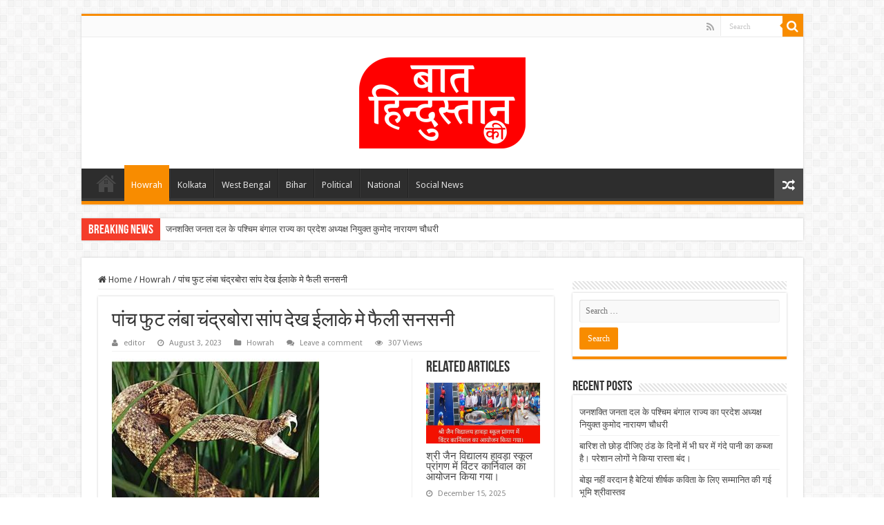

--- FILE ---
content_type: text/html; charset=UTF-8
request_url: https://baathindustanki.com/2023/08/03/amta/
body_size: 14434
content:
<!DOCTYPE html>
<html lang="en-US" prefix="og: http://ogp.me/ns#">
<head>
<meta charset="UTF-8" />
<link rel="profile" href="http://gmpg.org/xfn/11" />
<link rel="pingback" href="https://baathindustanki.com/xmlrpc.php" />
<title>पांच फुट लंबा चंद्रबोरा सांप देख ईलाके मे फैली सनसनी &#8211; Baat Hindustan Ki</title>
<meta property="og:title" content="पांच फुट लंबा चंद्रबोरा सांप देख ईलाके मे फैली सनसनी - Baat Hindustan Ki"/>
<meta property="og:type" content="article"/>
<meta property="og:description" content="अभिजीत हाजरा आमता: पांच फुट लंब जहरीला चंद्रबोरा सांप मिलने से इलाके में सनसनी फैल गई है। स्थानीय सू"/>
<meta property="og:url" content="https://baathindustanki.com/2023/08/03/amta/"/>
<meta property="og:site_name" content="Baat Hindustan Ki"/>
<meta property="og:image" content="https://baathindustanki.com/wp-content/uploads/2023/08/IMG-20230803-WA0039.jpg" />
<meta name='robots' content='max-image-preview:large' />
<link rel='dns-prefetch' href='//fonts.googleapis.com' />
<link rel="alternate" type="application/rss+xml" title="Baat Hindustan Ki &raquo; Feed" href="https://baathindustanki.com/feed/" />
<link rel="alternate" type="application/rss+xml" title="Baat Hindustan Ki &raquo; Comments Feed" href="https://baathindustanki.com/comments/feed/" />
<link rel="alternate" type="application/rss+xml" title="Baat Hindustan Ki &raquo; पांच फुट लंबा चंद्रबोरा सांप देख ईलाके मे फैली सनसनी Comments Feed" href="https://baathindustanki.com/2023/08/03/amta/feed/" />
<link rel="alternate" title="oEmbed (JSON)" type="application/json+oembed" href="https://baathindustanki.com/wp-json/oembed/1.0/embed?url=https%3A%2F%2Fbaathindustanki.com%2F2023%2F08%2F03%2Famta%2F" />
<link rel="alternate" title="oEmbed (XML)" type="text/xml+oembed" href="https://baathindustanki.com/wp-json/oembed/1.0/embed?url=https%3A%2F%2Fbaathindustanki.com%2F2023%2F08%2F03%2Famta%2F&#038;format=xml" />
<style id='wp-img-auto-sizes-contain-inline-css' type='text/css'>
img:is([sizes=auto i],[sizes^="auto," i]){contain-intrinsic-size:3000px 1500px}
/*# sourceURL=wp-img-auto-sizes-contain-inline-css */
</style>
<style id='wp-emoji-styles-inline-css' type='text/css'>

	img.wp-smiley, img.emoji {
		display: inline !important;
		border: none !important;
		box-shadow: none !important;
		height: 1em !important;
		width: 1em !important;
		margin: 0 0.07em !important;
		vertical-align: -0.1em !important;
		background: none !important;
		padding: 0 !important;
	}
/*# sourceURL=wp-emoji-styles-inline-css */
</style>
<style id='wp-block-library-inline-css' type='text/css'>
:root{--wp-block-synced-color:#7a00df;--wp-block-synced-color--rgb:122,0,223;--wp-bound-block-color:var(--wp-block-synced-color);--wp-editor-canvas-background:#ddd;--wp-admin-theme-color:#007cba;--wp-admin-theme-color--rgb:0,124,186;--wp-admin-theme-color-darker-10:#006ba1;--wp-admin-theme-color-darker-10--rgb:0,107,160.5;--wp-admin-theme-color-darker-20:#005a87;--wp-admin-theme-color-darker-20--rgb:0,90,135;--wp-admin-border-width-focus:2px}@media (min-resolution:192dpi){:root{--wp-admin-border-width-focus:1.5px}}.wp-element-button{cursor:pointer}:root .has-very-light-gray-background-color{background-color:#eee}:root .has-very-dark-gray-background-color{background-color:#313131}:root .has-very-light-gray-color{color:#eee}:root .has-very-dark-gray-color{color:#313131}:root .has-vivid-green-cyan-to-vivid-cyan-blue-gradient-background{background:linear-gradient(135deg,#00d084,#0693e3)}:root .has-purple-crush-gradient-background{background:linear-gradient(135deg,#34e2e4,#4721fb 50%,#ab1dfe)}:root .has-hazy-dawn-gradient-background{background:linear-gradient(135deg,#faaca8,#dad0ec)}:root .has-subdued-olive-gradient-background{background:linear-gradient(135deg,#fafae1,#67a671)}:root .has-atomic-cream-gradient-background{background:linear-gradient(135deg,#fdd79a,#004a59)}:root .has-nightshade-gradient-background{background:linear-gradient(135deg,#330968,#31cdcf)}:root .has-midnight-gradient-background{background:linear-gradient(135deg,#020381,#2874fc)}:root{--wp--preset--font-size--normal:16px;--wp--preset--font-size--huge:42px}.has-regular-font-size{font-size:1em}.has-larger-font-size{font-size:2.625em}.has-normal-font-size{font-size:var(--wp--preset--font-size--normal)}.has-huge-font-size{font-size:var(--wp--preset--font-size--huge)}.has-text-align-center{text-align:center}.has-text-align-left{text-align:left}.has-text-align-right{text-align:right}.has-fit-text{white-space:nowrap!important}#end-resizable-editor-section{display:none}.aligncenter{clear:both}.items-justified-left{justify-content:flex-start}.items-justified-center{justify-content:center}.items-justified-right{justify-content:flex-end}.items-justified-space-between{justify-content:space-between}.screen-reader-text{border:0;clip-path:inset(50%);height:1px;margin:-1px;overflow:hidden;padding:0;position:absolute;width:1px;word-wrap:normal!important}.screen-reader-text:focus{background-color:#ddd;clip-path:none;color:#444;display:block;font-size:1em;height:auto;left:5px;line-height:normal;padding:15px 23px 14px;text-decoration:none;top:5px;width:auto;z-index:100000}html :where(.has-border-color){border-style:solid}html :where([style*=border-top-color]){border-top-style:solid}html :where([style*=border-right-color]){border-right-style:solid}html :where([style*=border-bottom-color]){border-bottom-style:solid}html :where([style*=border-left-color]){border-left-style:solid}html :where([style*=border-width]){border-style:solid}html :where([style*=border-top-width]){border-top-style:solid}html :where([style*=border-right-width]){border-right-style:solid}html :where([style*=border-bottom-width]){border-bottom-style:solid}html :where([style*=border-left-width]){border-left-style:solid}html :where(img[class*=wp-image-]){height:auto;max-width:100%}:where(figure){margin:0 0 1em}html :where(.is-position-sticky){--wp-admin--admin-bar--position-offset:var(--wp-admin--admin-bar--height,0px)}@media screen and (max-width:600px){html :where(.is-position-sticky){--wp-admin--admin-bar--position-offset:0px}}

/*# sourceURL=wp-block-library-inline-css */
</style><style id='global-styles-inline-css' type='text/css'>
:root{--wp--preset--aspect-ratio--square: 1;--wp--preset--aspect-ratio--4-3: 4/3;--wp--preset--aspect-ratio--3-4: 3/4;--wp--preset--aspect-ratio--3-2: 3/2;--wp--preset--aspect-ratio--2-3: 2/3;--wp--preset--aspect-ratio--16-9: 16/9;--wp--preset--aspect-ratio--9-16: 9/16;--wp--preset--color--black: #000000;--wp--preset--color--cyan-bluish-gray: #abb8c3;--wp--preset--color--white: #ffffff;--wp--preset--color--pale-pink: #f78da7;--wp--preset--color--vivid-red: #cf2e2e;--wp--preset--color--luminous-vivid-orange: #ff6900;--wp--preset--color--luminous-vivid-amber: #fcb900;--wp--preset--color--light-green-cyan: #7bdcb5;--wp--preset--color--vivid-green-cyan: #00d084;--wp--preset--color--pale-cyan-blue: #8ed1fc;--wp--preset--color--vivid-cyan-blue: #0693e3;--wp--preset--color--vivid-purple: #9b51e0;--wp--preset--gradient--vivid-cyan-blue-to-vivid-purple: linear-gradient(135deg,rgb(6,147,227) 0%,rgb(155,81,224) 100%);--wp--preset--gradient--light-green-cyan-to-vivid-green-cyan: linear-gradient(135deg,rgb(122,220,180) 0%,rgb(0,208,130) 100%);--wp--preset--gradient--luminous-vivid-amber-to-luminous-vivid-orange: linear-gradient(135deg,rgb(252,185,0) 0%,rgb(255,105,0) 100%);--wp--preset--gradient--luminous-vivid-orange-to-vivid-red: linear-gradient(135deg,rgb(255,105,0) 0%,rgb(207,46,46) 100%);--wp--preset--gradient--very-light-gray-to-cyan-bluish-gray: linear-gradient(135deg,rgb(238,238,238) 0%,rgb(169,184,195) 100%);--wp--preset--gradient--cool-to-warm-spectrum: linear-gradient(135deg,rgb(74,234,220) 0%,rgb(151,120,209) 20%,rgb(207,42,186) 40%,rgb(238,44,130) 60%,rgb(251,105,98) 80%,rgb(254,248,76) 100%);--wp--preset--gradient--blush-light-purple: linear-gradient(135deg,rgb(255,206,236) 0%,rgb(152,150,240) 100%);--wp--preset--gradient--blush-bordeaux: linear-gradient(135deg,rgb(254,205,165) 0%,rgb(254,45,45) 50%,rgb(107,0,62) 100%);--wp--preset--gradient--luminous-dusk: linear-gradient(135deg,rgb(255,203,112) 0%,rgb(199,81,192) 50%,rgb(65,88,208) 100%);--wp--preset--gradient--pale-ocean: linear-gradient(135deg,rgb(255,245,203) 0%,rgb(182,227,212) 50%,rgb(51,167,181) 100%);--wp--preset--gradient--electric-grass: linear-gradient(135deg,rgb(202,248,128) 0%,rgb(113,206,126) 100%);--wp--preset--gradient--midnight: linear-gradient(135deg,rgb(2,3,129) 0%,rgb(40,116,252) 100%);--wp--preset--font-size--small: 13px;--wp--preset--font-size--medium: 20px;--wp--preset--font-size--large: 36px;--wp--preset--font-size--x-large: 42px;--wp--preset--spacing--20: 0.44rem;--wp--preset--spacing--30: 0.67rem;--wp--preset--spacing--40: 1rem;--wp--preset--spacing--50: 1.5rem;--wp--preset--spacing--60: 2.25rem;--wp--preset--spacing--70: 3.38rem;--wp--preset--spacing--80: 5.06rem;--wp--preset--shadow--natural: 6px 6px 9px rgba(0, 0, 0, 0.2);--wp--preset--shadow--deep: 12px 12px 50px rgba(0, 0, 0, 0.4);--wp--preset--shadow--sharp: 6px 6px 0px rgba(0, 0, 0, 0.2);--wp--preset--shadow--outlined: 6px 6px 0px -3px rgb(255, 255, 255), 6px 6px rgb(0, 0, 0);--wp--preset--shadow--crisp: 6px 6px 0px rgb(0, 0, 0);}:where(.is-layout-flex){gap: 0.5em;}:where(.is-layout-grid){gap: 0.5em;}body .is-layout-flex{display: flex;}.is-layout-flex{flex-wrap: wrap;align-items: center;}.is-layout-flex > :is(*, div){margin: 0;}body .is-layout-grid{display: grid;}.is-layout-grid > :is(*, div){margin: 0;}:where(.wp-block-columns.is-layout-flex){gap: 2em;}:where(.wp-block-columns.is-layout-grid){gap: 2em;}:where(.wp-block-post-template.is-layout-flex){gap: 1.25em;}:where(.wp-block-post-template.is-layout-grid){gap: 1.25em;}.has-black-color{color: var(--wp--preset--color--black) !important;}.has-cyan-bluish-gray-color{color: var(--wp--preset--color--cyan-bluish-gray) !important;}.has-white-color{color: var(--wp--preset--color--white) !important;}.has-pale-pink-color{color: var(--wp--preset--color--pale-pink) !important;}.has-vivid-red-color{color: var(--wp--preset--color--vivid-red) !important;}.has-luminous-vivid-orange-color{color: var(--wp--preset--color--luminous-vivid-orange) !important;}.has-luminous-vivid-amber-color{color: var(--wp--preset--color--luminous-vivid-amber) !important;}.has-light-green-cyan-color{color: var(--wp--preset--color--light-green-cyan) !important;}.has-vivid-green-cyan-color{color: var(--wp--preset--color--vivid-green-cyan) !important;}.has-pale-cyan-blue-color{color: var(--wp--preset--color--pale-cyan-blue) !important;}.has-vivid-cyan-blue-color{color: var(--wp--preset--color--vivid-cyan-blue) !important;}.has-vivid-purple-color{color: var(--wp--preset--color--vivid-purple) !important;}.has-black-background-color{background-color: var(--wp--preset--color--black) !important;}.has-cyan-bluish-gray-background-color{background-color: var(--wp--preset--color--cyan-bluish-gray) !important;}.has-white-background-color{background-color: var(--wp--preset--color--white) !important;}.has-pale-pink-background-color{background-color: var(--wp--preset--color--pale-pink) !important;}.has-vivid-red-background-color{background-color: var(--wp--preset--color--vivid-red) !important;}.has-luminous-vivid-orange-background-color{background-color: var(--wp--preset--color--luminous-vivid-orange) !important;}.has-luminous-vivid-amber-background-color{background-color: var(--wp--preset--color--luminous-vivid-amber) !important;}.has-light-green-cyan-background-color{background-color: var(--wp--preset--color--light-green-cyan) !important;}.has-vivid-green-cyan-background-color{background-color: var(--wp--preset--color--vivid-green-cyan) !important;}.has-pale-cyan-blue-background-color{background-color: var(--wp--preset--color--pale-cyan-blue) !important;}.has-vivid-cyan-blue-background-color{background-color: var(--wp--preset--color--vivid-cyan-blue) !important;}.has-vivid-purple-background-color{background-color: var(--wp--preset--color--vivid-purple) !important;}.has-black-border-color{border-color: var(--wp--preset--color--black) !important;}.has-cyan-bluish-gray-border-color{border-color: var(--wp--preset--color--cyan-bluish-gray) !important;}.has-white-border-color{border-color: var(--wp--preset--color--white) !important;}.has-pale-pink-border-color{border-color: var(--wp--preset--color--pale-pink) !important;}.has-vivid-red-border-color{border-color: var(--wp--preset--color--vivid-red) !important;}.has-luminous-vivid-orange-border-color{border-color: var(--wp--preset--color--luminous-vivid-orange) !important;}.has-luminous-vivid-amber-border-color{border-color: var(--wp--preset--color--luminous-vivid-amber) !important;}.has-light-green-cyan-border-color{border-color: var(--wp--preset--color--light-green-cyan) !important;}.has-vivid-green-cyan-border-color{border-color: var(--wp--preset--color--vivid-green-cyan) !important;}.has-pale-cyan-blue-border-color{border-color: var(--wp--preset--color--pale-cyan-blue) !important;}.has-vivid-cyan-blue-border-color{border-color: var(--wp--preset--color--vivid-cyan-blue) !important;}.has-vivid-purple-border-color{border-color: var(--wp--preset--color--vivid-purple) !important;}.has-vivid-cyan-blue-to-vivid-purple-gradient-background{background: var(--wp--preset--gradient--vivid-cyan-blue-to-vivid-purple) !important;}.has-light-green-cyan-to-vivid-green-cyan-gradient-background{background: var(--wp--preset--gradient--light-green-cyan-to-vivid-green-cyan) !important;}.has-luminous-vivid-amber-to-luminous-vivid-orange-gradient-background{background: var(--wp--preset--gradient--luminous-vivid-amber-to-luminous-vivid-orange) !important;}.has-luminous-vivid-orange-to-vivid-red-gradient-background{background: var(--wp--preset--gradient--luminous-vivid-orange-to-vivid-red) !important;}.has-very-light-gray-to-cyan-bluish-gray-gradient-background{background: var(--wp--preset--gradient--very-light-gray-to-cyan-bluish-gray) !important;}.has-cool-to-warm-spectrum-gradient-background{background: var(--wp--preset--gradient--cool-to-warm-spectrum) !important;}.has-blush-light-purple-gradient-background{background: var(--wp--preset--gradient--blush-light-purple) !important;}.has-blush-bordeaux-gradient-background{background: var(--wp--preset--gradient--blush-bordeaux) !important;}.has-luminous-dusk-gradient-background{background: var(--wp--preset--gradient--luminous-dusk) !important;}.has-pale-ocean-gradient-background{background: var(--wp--preset--gradient--pale-ocean) !important;}.has-electric-grass-gradient-background{background: var(--wp--preset--gradient--electric-grass) !important;}.has-midnight-gradient-background{background: var(--wp--preset--gradient--midnight) !important;}.has-small-font-size{font-size: var(--wp--preset--font-size--small) !important;}.has-medium-font-size{font-size: var(--wp--preset--font-size--medium) !important;}.has-large-font-size{font-size: var(--wp--preset--font-size--large) !important;}.has-x-large-font-size{font-size: var(--wp--preset--font-size--x-large) !important;}
/*# sourceURL=global-styles-inline-css */
</style>

<style id='classic-theme-styles-inline-css' type='text/css'>
/*! This file is auto-generated */
.wp-block-button__link{color:#fff;background-color:#32373c;border-radius:9999px;box-shadow:none;text-decoration:none;padding:calc(.667em + 2px) calc(1.333em + 2px);font-size:1.125em}.wp-block-file__button{background:#32373c;color:#fff;text-decoration:none}
/*# sourceURL=/wp-includes/css/classic-themes.min.css */
</style>
<link rel='stylesheet' id='tie-style-css' href='https://baathindustanki.com/wp-content/themes/sahifa/style.css' type='text/css' media='all' />
<link rel='stylesheet' id='tie-ilightbox-skin-css' href='https://baathindustanki.com/wp-content/themes/sahifa/css/ilightbox/dark-skin/skin.css' type='text/css' media='all' />
<link rel='stylesheet' id='Droid+Sans-css' href='https://fonts.googleapis.com/css?family=Droid+Sans%3Aregular%2C700' type='text/css' media='all' />
<link rel='stylesheet' id='disabled-source-and-content-protection-css-css' href='https://baathindustanki.com/wp-content/plugins/disabled-source-disabled-right-click-and-content-protection/includes/assets/css/style.css' type='text/css' media='all' />
<script type="text/javascript" src="https://baathindustanki.com/wp-includes/js/jquery/jquery.min.js" id="jquery-core-js"></script>
<script type="text/javascript" src="https://baathindustanki.com/wp-includes/js/jquery/jquery-migrate.min.js" id="jquery-migrate-js"></script>
<link rel="https://api.w.org/" href="https://baathindustanki.com/wp-json/" /><link rel="alternate" title="JSON" type="application/json" href="https://baathindustanki.com/wp-json/wp/v2/posts/4446" /><link rel="EditURI" type="application/rsd+xml" title="RSD" href="https://baathindustanki.com/xmlrpc.php?rsd" />
<meta name="generator" content="WordPress 6.9" />
<link rel="canonical" href="https://baathindustanki.com/2023/08/03/amta/" />
<link rel='shortlink' href='https://baathindustanki.com/?p=4446' />
<style>
		.notifyjs-bootstrap-base {
			background-color: #F2DEDE !important;
			border-color: #F2DEDE!important;
			color: #B94A48!important;
		}
		</style><link rel="shortcut icon" href="https://baathindustanki.com/wp-content/themes/sahifa/favicon.ico" title="Favicon" />
<!--[if IE]>
<script type="text/javascript">jQuery(document).ready(function (){ jQuery(".menu-item").has("ul").children("a").attr("aria-haspopup", "true");});</script>
<![endif]-->
<!--[if lt IE 9]>
<script src="https://baathindustanki.com/wp-content/themes/sahifa/js/html5.js"></script>
<script src="https://baathindustanki.com/wp-content/themes/sahifa/js/selectivizr-min.js"></script>
<![endif]-->
<!--[if IE 9]>
<link rel="stylesheet" type="text/css" media="all" href="https://baathindustanki.com/wp-content/themes/sahifa/css/ie9.css" />
<![endif]-->
<!--[if IE 8]>
<link rel="stylesheet" type="text/css" media="all" href="https://baathindustanki.com/wp-content/themes/sahifa/css/ie8.css" />
<![endif]-->
<!--[if IE 7]>
<link rel="stylesheet" type="text/css" media="all" href="https://baathindustanki.com/wp-content/themes/sahifa/css/ie7.css" />
<![endif]-->


<meta name="viewport" content="width=device-width, initial-scale=1.0" />



<style type="text/css" media="screen">

body{
	font-family: 'Droid Sans';
}


</style>

		<script type="text/javascript">
			/* <![CDATA[ */
				var sf_position = '0';
				var sf_templates = "<a href=\"{search_url_escaped}\">View All Results<\/a>";
				var sf_input = '.search-live';
				jQuery(document).ready(function(){
					jQuery(sf_input).ajaxyLiveSearch({"expand":false,"searchUrl":"https:\/\/baathindustanki.com\/?s=%s","text":"Search","delay":500,"iwidth":180,"width":315,"ajaxUrl":"https:\/\/baathindustanki.com\/wp-admin\/admin-ajax.php","rtl":0});
					jQuery(".live-search_ajaxy-selective-input").keyup(function() {
						var width = jQuery(this).val().length * 8;
						if(width < 50) {
							width = 50;
						}
						jQuery(this).width(width);
					});
					jQuery(".live-search_ajaxy-selective-search").click(function() {
						jQuery(this).find(".live-search_ajaxy-selective-input").focus();
					});
					jQuery(".live-search_ajaxy-selective-close").click(function() {
						jQuery(this).parent().remove();
					});
				});
			/* ]]> */
		</script>
		</head>
<body id="top" class="wp-singular post-template-default single single-post postid-4446 single-format-standard wp-theme-sahifa lazy-enabled">

<div class="wrapper-outer">

	<div class="background-cover"></div>

	<aside id="slide-out">

			<div class="search-mobile">
			<form method="get" id="searchform-mobile" action="https://baathindustanki.com/">
				<button class="search-button" type="submit" value="Search"><i class="fa fa-search"></i></button>
				<input type="text" id="s-mobile" name="s" title="Search" value="Search" onfocus="if (this.value == 'Search') {this.value = '';}" onblur="if (this.value == '') {this.value = 'Search';}"  />
			</form>
		</div><!-- .search-mobile /-->
	
			<div class="social-icons">
		<a class="ttip-none" title="Rss" href="https://baathindustanki.com/feed/" target="_blank"><i class="fa fa-rss"></i></a>
			</div>

	
		<div id="mobile-menu" ></div>
	</aside><!-- #slide-out /-->

		<div id="wrapper" class="boxed">
		<div class="inner-wrapper">

		<header id="theme-header" class="theme-header center-logo">
						<div id="top-nav" class="top-nav">
				<div class="container">

			
				<div class="menu"></div>

						<div class="search-block">
						<form method="get" id="searchform-header" action="https://baathindustanki.com/">
							<button class="search-button" type="submit" value="Search"><i class="fa fa-search"></i></button>
							<input class="search-live" type="text" id="s-header" name="s" title="Search" value="Search" onfocus="if (this.value == 'Search') {this.value = '';}" onblur="if (this.value == '') {this.value = 'Search';}"  />
						</form>
					</div><!-- .search-block /-->
			<div class="social-icons">
		<a class="ttip-none" title="Rss" href="https://baathindustanki.com/feed/" target="_blank"><i class="fa fa-rss"></i></a>
			</div>

	
	
				</div><!-- .container /-->
			</div><!-- .top-menu /-->
			
		<div class="header-content">

					<a id="slide-out-open" class="slide-out-open" href="#"><span></span></a>
		
			<div class="logo">
			<h2>								<a title="Baat Hindustan Ki" href="https://baathindustanki.com/">
					<img src="https://baathindustanki.com/wp-content/uploads/2023/07/baathindustan-logo.png" alt="Baat Hindustan Ki"  /><strong>Baat Hindustan Ki Online News Portal</strong>
				</a>
			</h2>			</div><!-- .logo /-->
						<div class="clear"></div>

		</div>
													<nav id="main-nav" class="fixed-enabled">
				<div class="container">

				
					<div class="main-menu"><ul id="menu-main" class="menu"><li id="menu-item-3645" class="menu-item menu-item-type-custom menu-item-object-custom menu-item-home menu-item-3645"><a href="https://baathindustanki.com/">Home</a></li>
<li id="menu-item-3647" class="menu-item menu-item-type-taxonomy menu-item-object-category current-post-ancestor current-menu-parent current-post-parent menu-item-3647"><a href="https://baathindustanki.com/category/howrah/">Howrah</a></li>
<li id="menu-item-3648" class="menu-item menu-item-type-taxonomy menu-item-object-category menu-item-3648"><a href="https://baathindustanki.com/category/kolkata/">Kolkata</a></li>
<li id="menu-item-3651" class="menu-item menu-item-type-taxonomy menu-item-object-category menu-item-3651"><a href="https://baathindustanki.com/category/west-bengal/">West Bengal</a></li>
<li id="menu-item-3646" class="menu-item menu-item-type-taxonomy menu-item-object-category menu-item-3646"><a href="https://baathindustanki.com/category/bihar/">Bihar</a></li>
<li id="menu-item-3650" class="menu-item menu-item-type-taxonomy menu-item-object-category menu-item-3650"><a href="https://baathindustanki.com/category/political/">Political</a></li>
<li id="menu-item-3649" class="menu-item menu-item-type-taxonomy menu-item-object-category menu-item-3649"><a href="https://baathindustanki.com/category/national/">National</a></li>
<li id="menu-item-3652" class="menu-item menu-item-type-taxonomy menu-item-object-category menu-item-3652"><a href="https://baathindustanki.com/category/social-news/">Social News</a></li>
</ul></div>										<a href="https://baathindustanki.com/?tierand=1" class="random-article ttip" title="Random Article"><i class="fa fa-random"></i></a>
					
					
				</div>
			</nav><!-- .main-nav /-->
					</header><!-- #header /-->

		
	<div class="clear"></div>
	<div id="breaking-news" class="breaking-news">
		<span class="breaking-news-title"><i class="fa fa-bolt"></i> <span>Breaking News</span></span>
		
					<ul>
					<li><a href="https://baathindustanki.com/2025/12/30/%e0%a4%9c%e0%a4%a8%e0%a4%b6%e0%a4%95%e0%a5%8d%e0%a4%a4%e0%a4%bf-%e0%a4%9c%e0%a4%a8%e0%a4%a4%e0%a4%be-%e0%a4%a6%e0%a4%b2-%e0%a4%95%e0%a5%87-%e0%a4%aa%e0%a4%b6%e0%a5%8d%e0%a4%9a%e0%a4%bf%e0%a4%ae/" title="जनशक्ति जनता दल के पश्चिम बंगाल राज्य का प्रदेश अध्यक्ष नियुक्त कुमोद नारायण चौधरी">जनशक्ति जनता दल के पश्चिम बंगाल राज्य का प्रदेश अध्यक्ष नियुक्त कुमोद नारायण चौधरी</a></li>
					<li><a href="https://baathindustanki.com/2025/12/28/%e0%a4%ac%e0%a4%be%e0%a4%b0%e0%a4%bf%e0%a4%b6-%e0%a4%a4%e0%a5%8b-%e0%a4%9b%e0%a5%8b%e0%a4%a1%e0%a4%bc-%e0%a4%a6%e0%a5%80%e0%a4%9c%e0%a4%bf%e0%a4%8f-%e0%a4%a0%e0%a4%82%e0%a4%a1-%e0%a4%95%e0%a5%87/" title="बारिश तो छोड़ दीजिए ठंड के दिनों में भी घर में गंदे पानी का कब्जा है। परेशान लोगों ने किया रास्ता बंद।">बारिश तो छोड़ दीजिए ठंड के दिनों में भी घर में गंदे पानी का कब्जा है। परेशान लोगों ने किया रास्ता बंद।</a></li>
					<li><a href="https://baathindustanki.com/2025/12/28/%e0%a4%ac%e0%a5%8b%e0%a4%9d-%e0%a4%a8%e0%a4%b9%e0%a5%80%e0%a4%82-%e0%a4%b5%e0%a4%b0%e0%a4%a6%e0%a4%be%e0%a4%a8-%e0%a4%b9%e0%a5%88-%e0%a4%ac%e0%a5%87%e0%a4%9f%e0%a4%bf%e0%a4%af%e0%a4%be%e0%a4%82/" title="बोझ नहीं वरदान है बेटियां शीर्षक कविता के लिए सम्मानित की गई भूमि श्रीवास्तव">बोझ नहीं वरदान है बेटियां शीर्षक कविता के लिए सम्मानित की गई भूमि श्रीवास्तव</a></li>
					<li><a href="https://baathindustanki.com/2025/12/25/%e0%a4%a8%e0%a4%be%e0%a4%b5%e0%a4%be%e0%a4%a8%e0%a5%8b-%e0%a4%b8%e0%a5%87-%e0%a4%ae%e0%a4%b9%e0%a4%9c-500-%e0%a4%ae%e0%a5%80%e0%a4%9f%e0%a4%b0-%e0%a4%95%e0%a5%80-%e0%a4%a6%e0%a5%82%e0%a4%b0%e0%a5%80/" title="नावानो से महज 500 मीटर की दूरी पर अर्धनग्न होकर प्रदर्शन किया सिविल डिफेंस और डिजास्टर मैनेजमेंट के अस्थाई कर्मीयों ने।">नावानो से महज 500 मीटर की दूरी पर अर्धनग्न होकर प्रदर्शन किया सिविल डिफेंस और डिजास्टर मैनेजमेंट के अस्थाई कर्मीयों ने।</a></li>
					<li><a href="https://baathindustanki.com/2025/12/25/%e0%a4%a6%e0%a5%81%e0%a4%b0%e0%a5%8d%e0%a4%97%e0%a4%be%e0%a4%aa%e0%a5%81%e0%a4%b0-%e0%a4%ae%e0%a5%87%e0%a4%82-%e0%a4%b8%e0%a4%be%e0%a4%82%e0%a4%a4%e0%a4%be%e0%a4%95%e0%a5%8d%e0%a4%b2%e0%a5%89%e0%a4%9c/" title="दुर्गापुर में सांताक्लॉज बने मंत्री प्रदीप मजूमदार">दुर्गापुर में सांताक्लॉज बने मंत्री प्रदीप मजूमदार</a></li>
					<li><a href="https://baathindustanki.com/2025/12/25/%e0%a4%ae%e0%a4%82%e0%a4%97%e0%a4%b2%e0%a4%95%e0%a5%8b%e0%a4%9f-%e0%a4%b5%e0%a4%bf%e0%a4%a7%e0%a4%be%e0%a4%a8%e0%a4%b8%e0%a4%ad%e0%a4%be-%e0%a4%95%e0%a5%87-%e0%a4%ac%e0%a5%82%e0%a4%a5-%e0%a4%a8/" title="मंगलकोट विधानसभा के बूथ नंबर 172 की मतदाता सूची को लेकर विवाद">मंगलकोट विधानसभा के बूथ नंबर 172 की मतदाता सूची को लेकर विवाद</a></li>
					<li><a href="https://baathindustanki.com/2025/12/25/7442/" title="पश्चिम बंगाल की प्रगति और बंगाल के मनिषियों के देशप्रेम को नहीं हटा सकते-फिरहाद हकीम">पश्चिम बंगाल की प्रगति और बंगाल के मनिषियों के देशप्रेम को नहीं हटा सकते-फिरहाद हकीम</a></li>
					<li><a href="https://baathindustanki.com/2025/12/25/%e0%a4%9c%e0%a4%af-%e0%a4%ac%e0%a4%be%e0%a4%82%e0%a4%97%e0%a5%8d%e0%a4%b2%e0%a4%be-%e0%a4%9c%e0%a4%bf%e0%a4%b9%e0%a4%be%e0%a4%a6%e0%a4%bf%e0%a4%af%e0%a5%8b%e0%a4%82-%e0%a4%94%e0%a4%b0-%e0%a4%ac/" title="जय बांग्ला जिहादियों और बांग्लादेशी रोहिंग्याओ का है नारा -पूर्व भाजपा सांसद अर्जुन सिंह">जय बांग्ला जिहादियों और बांग्लादेशी रोहिंग्याओ का है नारा -पूर्व भाजपा सांसद अर्जुन सिंह</a></li>
					<li><a href="https://baathindustanki.com/2025/12/25/%e0%a4%86%e0%a4%b0%e0%a4%9c%e0%a5%80%e0%a4%95%e0%a4%b0-%e0%a4%85%e0%a4%b8%e0%a5%8d%e0%a4%aa%e0%a4%a4%e0%a4%be%e0%a4%b2-%e0%a4%ae%e0%a5%87%e0%a4%82-%e0%a4%aa%e0%a5%81%e0%a4%a8%e0%a4%b0%e0%a5%8d/" title="आरजीकर अस्पताल में पुनर्बहाली की मांग को लेकर डॉ. अनिकेत महतो स्वास्थ्य भवन पहुंचे।">आरजीकर अस्पताल में पुनर्बहाली की मांग को लेकर डॉ. अनिकेत महतो स्वास्थ्य भवन पहुंचे।</a></li>
					<li><a href="https://baathindustanki.com/2025/12/25/1-%e0%a4%9c%e0%a4%a8%e0%a4%b5%e0%a4%b0%e0%a5%80-2026-%e0%a4%b8%e0%a5%87-%e0%a4%b0%e0%a4%be%e0%a4%9c%e0%a4%b8%e0%a5%8d%e0%a4%b5-%e0%a4%85%e0%a4%ad%e0%a4%bf%e0%a4%b2%e0%a5%87%e0%a4%96%e0%a5%8b%e0%a4%82/" title="1 जनवरी 2026 से राजस्व अभिलेखों की सत्यापित नकल केवल ऑनलाइन">1 जनवरी 2026 से राजस्व अभिलेखों की सत्यापित नकल केवल ऑनलाइन</a></li>
					</ul>
					
		
		<script type="text/javascript">
			jQuery(document).ready(function(){
								jQuery('#breaking-news ul').innerFade({animationType: 'fade', speed: 750 , timeout: 3500});
							});
					</script>
	</div> <!-- .breaking-news -->

	
	<div id="main-content" class="container">

	
	
	
	
	
	<div class="content">

		
		<nav id="crumbs"><a href="https://baathindustanki.com/"><span class="fa fa-home" aria-hidden="true"></span> Home</a><span class="delimiter">/</span><a href="https://baathindustanki.com/category/howrah/">Howrah</a><span class="delimiter">/</span><span class="current">पांच फुट लंबा चंद्रबोरा सांप देख ईलाके मे फैली सनसनी</span></nav>
		

		
		<article class="post-listing post-4446 post type-post status-publish format-standard has-post-thumbnail  category-howrah" id="the-post">
			
			<div class="post-inner">

							<h1 class="name post-title entry-title"><span itemprop="name">पांच फुट लंबा चंद्रबोरा सांप देख ईलाके मे फैली सनसनी</span></h1>

						
<p class="post-meta">
		
	<span class="post-meta-author"><i class="fa fa-user"></i><a href="https://baathindustanki.com/author/editor/" title="">editor </a></span>
	
		
	<span class="tie-date"><i class="fa fa-clock-o"></i>August 3, 2023</span>	
	<span class="post-cats"><i class="fa fa-folder"></i><a href="https://baathindustanki.com/category/howrah/" rel="category tag">Howrah</a></span>
	
	<span class="post-comments"><i class="fa fa-comments"></i><a href="https://baathindustanki.com/2023/08/03/amta/#respond">Leave a comment</a></span>
<span class="post-views"><i class="fa fa-eye"></i>307 Views</span> </p>
<div class="clear"></div>
			
				<div class="entry">
					
						<section id="related_posts">
		<div class="block-head">
			<h3>Related Articles</h3><div class="stripe-line"></div>
		</div>
		<div class="post-listing">
						<div class="related-item">
							
				<div class="post-thumbnail">
					<a href="https://baathindustanki.com/2025/12/15/%e0%a4%b6%e0%a5%8d%e0%a4%b0%e0%a5%80-%e0%a4%9c%e0%a5%88%e0%a4%a8-%e0%a4%b5%e0%a4%bf%e0%a4%a6%e0%a5%8d%e0%a4%af%e0%a4%be%e0%a4%b2%e0%a4%af-%e0%a4%b9%e0%a4%be%e0%a4%b5%e0%a4%a1%e0%a4%bc%e0%a4%be/">
						<img width="310" height="165" src="https://baathindustanki.com/wp-content/uploads/2025/12/WhatsApp-Image-2025-12-15-at-21.01.45-310x165.jpeg" class="attachment-tie-medium size-tie-medium wp-post-image" alt="" decoding="async" fetchpriority="high" />						<span class="fa overlay-icon"></span>
					</a>
				</div><!-- post-thumbnail /-->
							
				<h3><a href="https://baathindustanki.com/2025/12/15/%e0%a4%b6%e0%a5%8d%e0%a4%b0%e0%a5%80-%e0%a4%9c%e0%a5%88%e0%a4%a8-%e0%a4%b5%e0%a4%bf%e0%a4%a6%e0%a5%8d%e0%a4%af%e0%a4%be%e0%a4%b2%e0%a4%af-%e0%a4%b9%e0%a4%be%e0%a4%b5%e0%a4%a1%e0%a4%bc%e0%a4%be/" rel="bookmark">श्री जैन विद्यालय हावड़ा स्कूल प्रांगण में विंटर कार्निवाल का आयोजन किया गया।</a></h3>
				<p class="post-meta"><span class="tie-date"><i class="fa fa-clock-o"></i>December 15, 2025</span></p>
			</div>
						<div class="related-item">
							
				<div class="post-thumbnail">
					<a href="https://baathindustanki.com/2025/12/12/2026-%e0%a4%ac%e0%a4%82%e0%a4%97%e0%a4%be%e0%a4%b2-%e0%a4%b5%e0%a4%bf%e0%a4%a7%e0%a4%be%e0%a4%a8%e0%a4%b8%e0%a4%ad%e0%a4%be-%e0%a4%9a%e0%a5%81%e0%a4%a8%e0%a4%be%e0%a4%b5-%e0%a4%ae%e0%a5%87%e0%a4%82/">
						<img width="310" height="165" src="https://baathindustanki.com/wp-content/uploads/2025/12/WhatsApp-Image-2025-12-12-at-12.31.50-310x165.jpeg" class="attachment-tie-medium size-tie-medium wp-post-image" alt="" decoding="async" />						<span class="fa overlay-icon"></span>
					</a>
				</div><!-- post-thumbnail /-->
							
				<h3><a href="https://baathindustanki.com/2025/12/12/2026-%e0%a4%ac%e0%a4%82%e0%a4%97%e0%a4%be%e0%a4%b2-%e0%a4%b5%e0%a4%bf%e0%a4%a7%e0%a4%be%e0%a4%a8%e0%a4%b8%e0%a4%ad%e0%a4%be-%e0%a4%9a%e0%a5%81%e0%a4%a8%e0%a4%be%e0%a4%b5-%e0%a4%ae%e0%a5%87%e0%a4%82/" rel="bookmark">2026 बंगाल विधानसभा चुनाव में नई पार्टी हर विधानसभा में अपना उम्मीदवार उतारेगी।</a></h3>
				<p class="post-meta"><span class="tie-date"><i class="fa fa-clock-o"></i>December 12, 2025</span></p>
			</div>
						<div class="related-item">
							
				<div class="post-thumbnail">
					<a href="https://baathindustanki.com/2025/12/10/%e0%a4%86%e0%a4%b8%e0%a4%a8%e0%a4%b8%e0%a5%8b%e0%a4%b2-%e0%a4%95%e0%a5%87-%e0%a4%9a%e0%a5%87%e0%a4%b2%e0%a4%a6-%e0%a4%ae%e0%a5%87%e0%a4%82-%e0%a4%85%e0%a4%97%e0%a5%8d%e0%a4%a8%e0%a4%bf%e0%a4%ae/">
						<img width="310" height="165" src="https://baathindustanki.com/wp-content/uploads/2025/12/Baat-Hindustan-ki-Logo-English-310x165.png" class="attachment-tie-medium size-tie-medium wp-post-image" alt="" decoding="async" />						<span class="fa overlay-icon"></span>
					</a>
				</div><!-- post-thumbnail /-->
							
				<h3><a href="https://baathindustanki.com/2025/12/10/%e0%a4%86%e0%a4%b8%e0%a4%a8%e0%a4%b8%e0%a5%8b%e0%a4%b2-%e0%a4%95%e0%a5%87-%e0%a4%9a%e0%a5%87%e0%a4%b2%e0%a4%a6-%e0%a4%ae%e0%a5%87%e0%a4%82-%e0%a4%85%e0%a4%97%e0%a5%8d%e0%a4%a8%e0%a4%bf%e0%a4%ae/" rel="bookmark">आसनसोल के चेलद में अग्निमित्रा पाल को घेरकर विरोध, तनाव व्याप्त; बीजेपी का आरोप — तृणमूल की साज़िश, तृणमूल का पलटवार — ‘यह जनआक्रोश’</a></h3>
				<p class="post-meta"><span class="tie-date"><i class="fa fa-clock-o"></i>December 10, 2025</span></p>
			</div>
						<div class="clear"></div>
		</div>
	</section>
	
					<p><img loading="lazy" decoding="async" class="alignnone size-medium wp-image-4447" src="https://baathindustanki.com/wp-content/uploads/2023/08/IMG-20230803-WA0027-300x230.jpg" alt="" width="300" height="230" srcset="https://baathindustanki.com/wp-content/uploads/2023/08/IMG-20230803-WA0027-300x230.jpg 300w, https://baathindustanki.com/wp-content/uploads/2023/08/IMG-20230803-WA0027.jpg 720w" sizes="auto, (max-width: 300px) 100vw, 300px" /></p>
<p>अभिजीत हाजरा</p>
<p>आमता: पांच फुट लंब जहरीला चंद्रबोरा सांप मिलने से इलाके में सनसनी फैल गई है। स्थानीय सूत्र के मुताबिक बगनान थाना के पास मुराली बार पंचायत में रहने वाले देवाशीष मन्ना के घर के बगीचे में जोर जोर से किसी के सांस लेने की आवाज आ रही थी,</p>
<p><img loading="lazy" decoding="async" class="alignnone size-medium wp-image-4450" src="https://baathindustanki.com/wp-content/uploads/2023/08/IMG-20230803-WA0038-225x300.jpg" alt="" width="225" height="300" srcset="https://baathindustanki.com/wp-content/uploads/2023/08/IMG-20230803-WA0038-225x300.jpg 225w, https://baathindustanki.com/wp-content/uploads/2023/08/IMG-20230803-WA0038-768x1024.jpg 768w, https://baathindustanki.com/wp-content/uploads/2023/08/IMG-20230803-WA0038-1152x1536.jpg 1152w, https://baathindustanki.com/wp-content/uploads/2023/08/IMG-20230803-WA0038.jpg 1200w" sizes="auto, (max-width: 225px) 100vw, 225px" /></p>
<p>देखने पर पता चला की यह सांस असल में एक बडा सांप ले रहा है। चंद्रबोरा खतरनाक जंगली सांप है।</p>
<p><img loading="lazy" decoding="async" class="alignnone size-medium wp-image-4448" src="https://baathindustanki.com/wp-content/uploads/2023/08/IMG-20230803-WA0035-225x300.jpg" alt="" width="225" height="300" srcset="https://baathindustanki.com/wp-content/uploads/2023/08/IMG-20230803-WA0035-225x300.jpg 225w, https://baathindustanki.com/wp-content/uploads/2023/08/IMG-20230803-WA0035-768x1024.jpg 768w, https://baathindustanki.com/wp-content/uploads/2023/08/IMG-20230803-WA0035.jpg 960w" sizes="auto, (max-width: 225px) 100vw, 225px" /></p>
<p>स्थानीय लोग सांप को मरने की कोशिश कर रहे थे, तब परिवेश कर्मी चित्रक प्रमाणिक और सुमंत दास को इस घटना की सूचना मिली। दोनों सांप को इलाकावासी के गुस्सा से बचाकर लाए। इधर इतनी बड़ी सांप देख वे भी हैरान हैं। असल में देवाशीष मन्ना के बगीचे में जाल लगा हुआ था जिसमे वो सांप फंस गया था।</p>
<p>&nbsp;</p>
<p><img loading="lazy" decoding="async" class="alignnone size-medium wp-image-4449" src="https://baathindustanki.com/wp-content/uploads/2023/08/IMG-20230803-WA0036-300x225.jpg" alt="" width="300" height="225" srcset="https://baathindustanki.com/wp-content/uploads/2023/08/IMG-20230803-WA0036-300x225.jpg 300w, https://baathindustanki.com/wp-content/uploads/2023/08/IMG-20230803-WA0036-1024x768.jpg 1024w, https://baathindustanki.com/wp-content/uploads/2023/08/IMG-20230803-WA0036-768x576.jpg 768w, https://baathindustanki.com/wp-content/uploads/2023/08/IMG-20230803-WA0036.jpg 1280w" sizes="auto, (max-width: 300px) 100vw, 300px" /></p>
					
									</div><!-- .entry /-->


				<div class="share-post">
	<span class="share-text">Share</span>

		<ul class="flat-social">
			<li><a href="http://www.facebook.com/sharer.php?u=https://baathindustanki.com/?p=4446" class="social-facebook" rel="external" target="_blank"><i class="fa fa-facebook"></i> <span>Facebook</span></a></li>
				<li><a href="https://twitter.com/intent/tweet?text=%E0%A4%AA%E0%A4%BE%E0%A4%82%E0%A4%9A+%E0%A4%AB%E0%A5%81%E0%A4%9F+%E0%A4%B2%E0%A4%82%E0%A4%AC%E0%A4%BE+%E0%A4%9A%E0%A4%82%E0%A4%A6%E0%A5%8D%E0%A4%B0%E0%A4%AC%E0%A5%8B%E0%A4%B0%E0%A4%BE+%E0%A4%B8%E0%A4%BE%E0%A4%82%E0%A4%AA+%E0%A4%A6%E0%A5%87%E0%A4%96+%E0%A4%88%E0%A4%B2%E0%A4%BE%E0%A4%95%E0%A5%87+%E0%A4%AE%E0%A5%87+%E0%A4%AB%E0%A5%88%E0%A4%B2%E0%A5%80+%E0%A4%B8%E0%A4%A8%E0%A4%B8%E0%A4%A8%E0%A5%80&url=https://baathindustanki.com/?p=4446" class="social-twitter" rel="external" target="_blank"><i class="fa fa-twitter"></i> <span>Twitter</span></a></li>
				<li><a href="http://www.stumbleupon.com/submit?url=https://baathindustanki.com/?p=4446&title=%E0%A4%AA%E0%A4%BE%E0%A4%82%E0%A4%9A+%E0%A4%AB%E0%A5%81%E0%A4%9F+%E0%A4%B2%E0%A4%82%E0%A4%AC%E0%A4%BE+%E0%A4%9A%E0%A4%82%E0%A4%A6%E0%A5%8D%E0%A4%B0%E0%A4%AC%E0%A5%8B%E0%A4%B0%E0%A4%BE+%E0%A4%B8%E0%A4%BE%E0%A4%82%E0%A4%AA+%E0%A4%A6%E0%A5%87%E0%A4%96+%E0%A4%88%E0%A4%B2%E0%A4%BE%E0%A4%95%E0%A5%87+%E0%A4%AE%E0%A5%87+%E0%A4%AB%E0%A5%88%E0%A4%B2%E0%A5%80+%E0%A4%B8%E0%A4%A8%E0%A4%B8%E0%A4%A8%E0%A5%80" class="social-stumble" rel="external" target="_blank"><i class="fa fa-stumbleupon"></i> <span>Stumbleupon</span></a></li>
				<li><a href="http://www.linkedin.com/shareArticle?mini=true&url=https://baathindustanki.com/?p=4446&title=%E0%A4%AA%E0%A4%BE%E0%A4%82%E0%A4%9A+%E0%A4%AB%E0%A5%81%E0%A4%9F+%E0%A4%B2%E0%A4%82%E0%A4%AC%E0%A4%BE+%E0%A4%9A%E0%A4%82%E0%A4%A6%E0%A5%8D%E0%A4%B0%E0%A4%AC%E0%A5%8B%E0%A4%B0%E0%A4%BE+%E0%A4%B8%E0%A4%BE%E0%A4%82%E0%A4%AA+%E0%A4%A6%E0%A5%87%E0%A4%96+%E0%A4%88%E0%A4%B2%E0%A4%BE%E0%A4%95%E0%A5%87+%E0%A4%AE%E0%A5%87+%E0%A4%AB%E0%A5%88%E0%A4%B2%E0%A5%80+%E0%A4%B8%E0%A4%A8%E0%A4%B8%E0%A4%A8%E0%A5%80" class="social-linkedin" rel="external" target="_blank"><i class="fa fa-linkedin"></i> <span>LinkedIn</span></a></li>
				<li><a href="http://pinterest.com/pin/create/button/?url=https://baathindustanki.com/?p=4446&amp;description=%E0%A4%AA%E0%A4%BE%E0%A4%82%E0%A4%9A+%E0%A4%AB%E0%A5%81%E0%A4%9F+%E0%A4%B2%E0%A4%82%E0%A4%AC%E0%A4%BE+%E0%A4%9A%E0%A4%82%E0%A4%A6%E0%A5%8D%E0%A4%B0%E0%A4%AC%E0%A5%8B%E0%A4%B0%E0%A4%BE+%E0%A4%B8%E0%A4%BE%E0%A4%82%E0%A4%AA+%E0%A4%A6%E0%A5%87%E0%A4%96+%E0%A4%88%E0%A4%B2%E0%A4%BE%E0%A4%95%E0%A5%87+%E0%A4%AE%E0%A5%87+%E0%A4%AB%E0%A5%88%E0%A4%B2%E0%A5%80+%E0%A4%B8%E0%A4%A8%E0%A4%B8%E0%A4%A8%E0%A5%80&amp;media=https://baathindustanki.com/wp-content/uploads/2023/08/IMG-20230803-WA0039-660x330.jpg" class="social-pinterest" rel="external" target="_blank"><i class="fa fa-pinterest"></i> <span>Pinterest</span></a></li>
		</ul>
		<div class="clear"></div>
</div> <!-- .share-post -->
				<div class="clear"></div>
			</div><!-- .post-inner -->

			<script type="application/ld+json">{"@context":"http:\/\/schema.org","@type":"Article","dateCreated":"2023-08-03T16:22:56+00:00","datePublished":"2023-08-03T16:22:56+00:00","dateModified":"2023-08-03T16:22:56+00:00","headline":"\u092a\u093e\u0902\u091a \u092b\u0941\u091f \u0932\u0902\u092c\u093e \u091a\u0902\u0926\u094d\u0930\u092c\u094b\u0930\u093e \u0938\u093e\u0902\u092a \u0926\u0947\u0916 \u0908\u0932\u093e\u0915\u0947 \u092e\u0947 \u092b\u0948\u0932\u0940 \u0938\u0928\u0938\u0928\u0940","name":"\u092a\u093e\u0902\u091a \u092b\u0941\u091f \u0932\u0902\u092c\u093e \u091a\u0902\u0926\u094d\u0930\u092c\u094b\u0930\u093e \u0938\u093e\u0902\u092a \u0926\u0947\u0916 \u0908\u0932\u093e\u0915\u0947 \u092e\u0947 \u092b\u0948\u0932\u0940 \u0938\u0928\u0938\u0928\u0940","keywords":[],"url":"https:\/\/baathindustanki.com\/2023\/08\/03\/amta\/","description":"\u0905\u092d\u093f\u091c\u0940\u0924 \u0939\u093e\u091c\u0930\u093e \u0906\u092e\u0924\u093e: \u092a\u093e\u0902\u091a \u092b\u0941\u091f \u0932\u0902\u092c \u091c\u0939\u0930\u0940\u0932\u093e \u091a\u0902\u0926\u094d\u0930\u092c\u094b\u0930\u093e \u0938\u093e\u0902\u092a \u092e\u093f\u0932\u0928\u0947 \u0938\u0947 \u0907\u0932\u093e\u0915\u0947 \u092e\u0947\u0902 \u0938\u0928\u0938\u0928\u0940 \u092b\u0948\u0932 \u0917\u0908 \u0939\u0948\u0964 \u0938\u094d\u0925\u093e\u0928\u0940\u092f \u0938\u0942\u0924\u094d\u0930 \u0915\u0947 \u092e\u0941\u0924\u093e\u092c\u093f\u0915 \u092c\u0917\u0928\u093e\u0928 \u0925\u093e\u0928\u093e \u0915\u0947 \u092a\u093e\u0938 \u092e\u0941\u0930\u093e\u0932\u0940 \u092c\u093e\u0930 \u092a\u0902\u091a\u093e\u092f\u0924 \u092e\u0947\u0902 \u0930\u0939\u0928\u0947 \u0935\u093e\u0932\u0947 \u0926\u0947\u0935\u093e\u0936\u0940\u0937 \u092e\u0928\u094d\u0928\u093e \u0915\u0947 \u0918\u0930 \u0915\u0947 \u092c\u0917\u0940\u091a\u0947 \u092e\u0947\u0902 \u091c\u094b","copyrightYear":"2023","publisher":{"@id":"#Publisher","@type":"Organization","name":"Baat Hindustan Ki","logo":{"@type":"ImageObject","url":"https:\/\/baathindustanki.com\/wp-content\/uploads\/2023\/07\/baathindustan-logo.png"}},"sourceOrganization":{"@id":"#Publisher"},"copyrightHolder":{"@id":"#Publisher"},"mainEntityOfPage":{"@type":"WebPage","@id":"https:\/\/baathindustanki.com\/2023\/08\/03\/amta\/","breadcrumb":{"@id":"#crumbs"}},"author":{"@type":"Person","name":"editor","url":"https:\/\/baathindustanki.com\/author\/editor\/"},"articleSection":"Howrah","articleBody":"\r\n\r\n\u0905\u092d\u093f\u091c\u0940\u0924 \u0939\u093e\u091c\u0930\u093e\r\n\r\n\u0906\u092e\u0924\u093e: \u092a\u093e\u0902\u091a \u092b\u0941\u091f \u0932\u0902\u092c \u091c\u0939\u0930\u0940\u0932\u093e \u091a\u0902\u0926\u094d\u0930\u092c\u094b\u0930\u093e \u0938\u093e\u0902\u092a \u092e\u093f\u0932\u0928\u0947 \u0938\u0947 \u0907\u0932\u093e\u0915\u0947 \u092e\u0947\u0902 \u0938\u0928\u0938\u0928\u0940 \u092b\u0948\u0932 \u0917\u0908 \u0939\u0948\u0964 \u0938\u094d\u0925\u093e\u0928\u0940\u092f \u0938\u0942\u0924\u094d\u0930 \u0915\u0947 \u092e\u0941\u0924\u093e\u092c\u093f\u0915 \u092c\u0917\u0928\u093e\u0928 \u0925\u093e\u0928\u093e \u0915\u0947 \u092a\u093e\u0938 \u092e\u0941\u0930\u093e\u0932\u0940 \u092c\u093e\u0930 \u092a\u0902\u091a\u093e\u092f\u0924 \u092e\u0947\u0902 \u0930\u0939\u0928\u0947 \u0935\u093e\u0932\u0947 \u0926\u0947\u0935\u093e\u0936\u0940\u0937 \u092e\u0928\u094d\u0928\u093e \u0915\u0947 \u0918\u0930 \u0915\u0947 \u092c\u0917\u0940\u091a\u0947 \u092e\u0947\u0902 \u091c\u094b\u0930 \u091c\u094b\u0930 \u0938\u0947 \u0915\u093f\u0938\u0940 \u0915\u0947 \u0938\u093e\u0902\u0938 \u0932\u0947\u0928\u0947 \u0915\u0940 \u0906\u0935\u093e\u091c \u0906 \u0930\u0939\u0940 \u0925\u0940,\r\n\r\n\r\n\r\n\u0926\u0947\u0916\u0928\u0947 \u092a\u0930 \u092a\u0924\u093e \u091a\u0932\u093e \u0915\u0940 \u092f\u0939 \u0938\u093e\u0902\u0938 \u0905\u0938\u0932 \u092e\u0947\u0902 \u090f\u0915 \u092c\u0921\u093e \u0938\u093e\u0902\u092a \u0932\u0947 \u0930\u0939\u093e \u0939\u0948\u0964 \u091a\u0902\u0926\u094d\u0930\u092c\u094b\u0930\u093e \u0916\u0924\u0930\u0928\u093e\u0915 \u091c\u0902\u0917\u0932\u0940 \u0938\u093e\u0902\u092a \u0939\u0948\u0964\r\n\r\n\r\n\r\n\u0938\u094d\u0925\u093e\u0928\u0940\u092f \u0932\u094b\u0917 \u0938\u093e\u0902\u092a \u0915\u094b \u092e\u0930\u0928\u0947 \u0915\u0940 \u0915\u094b\u0936\u093f\u0936 \u0915\u0930 \u0930\u0939\u0947 \u0925\u0947, \u0924\u092c \u092a\u0930\u093f\u0935\u0947\u0936 \u0915\u0930\u094d\u092e\u0940 \u091a\u093f\u0924\u094d\u0930\u0915 \u092a\u094d\u0930\u092e\u093e\u0923\u093f\u0915 \u0914\u0930 \u0938\u0941\u092e\u0902\u0924 \u0926\u093e\u0938 \u0915\u094b \u0907\u0938 \u0918\u091f\u0928\u093e \u0915\u0940 \u0938\u0942\u091a\u0928\u093e \u092e\u093f\u0932\u0940\u0964 \u0926\u094b\u0928\u094b\u0902 \u0938\u093e\u0902\u092a \u0915\u094b \u0907\u0932\u093e\u0915\u093e\u0935\u093e\u0938\u0940 \u0915\u0947 \u0917\u0941\u0938\u094d\u0938\u093e \u0938\u0947 \u092c\u091a\u093e\u0915\u0930 \u0932\u093e\u090f\u0964 \u0907\u0927\u0930 \u0907\u0924\u0928\u0940 \u092c\u0921\u093c\u0940 \u0938\u093e\u0902\u092a \u0926\u0947\u0916 \u0935\u0947 \u092d\u0940 \u0939\u0948\u0930\u093e\u0928 \u0939\u0948\u0902\u0964 \u0905\u0938\u0932 \u092e\u0947\u0902 \u0926\u0947\u0935\u093e\u0936\u0940\u0937 \u092e\u0928\u094d\u0928\u093e \u0915\u0947 \u092c\u0917\u0940\u091a\u0947 \u092e\u0947\u0902 \u091c\u093e\u0932 \u0932\u0917\u093e \u0939\u0941\u0906 \u0925\u093e \u091c\u093f\u0938\u092e\u0947 \u0935\u094b \u0938\u093e\u0902\u092a \u092b\u0902\u0938 \u0917\u092f\u093e \u0925\u093e\u0964\r\n\r\n&nbsp;\r\n\r\n","image":{"@type":"ImageObject","url":"https:\/\/baathindustanki.com\/wp-content\/uploads\/2023\/08\/IMG-20230803-WA0039.jpg","width":1200,"height":1600}}</script>
		</article><!-- .post-listing -->
		

		
				<section id="author-box">
			<div class="block-head">
				<h3>About editor </h3><div class="stripe-line"></div>
			</div>
			<div class="post-listing">
				<div class="author-bio">
	<div class="author-avatar">
		<img alt='' src='https://secure.gravatar.com/avatar/d457a331e91669976b0d40110e6dc7d0eb51fc24940db958ffdfe1201f5be0f2?s=90&#038;d=mm&#038;r=g' srcset='https://secure.gravatar.com/avatar/d457a331e91669976b0d40110e6dc7d0eb51fc24940db958ffdfe1201f5be0f2?s=180&#038;d=mm&#038;r=g 2x' class='avatar avatar-90 photo' height='90' width='90' loading='lazy' decoding='async'/>	</div><!-- #author-avatar -->
			<div class="author-description">
								</div><!-- #author-description -->
			<div class="author-social flat-social">
																													</div>
		<div class="clear"></div>
</div>
				</div>
		</section><!-- #author-box -->
		

				<div class="post-navigation">
			<div class="post-previous"><a href="https://baathindustanki.com/2023/08/03/howrah-5/" rel="prev"><span>Previous</span> पुलिस ने बांकड़ा में जब्त किए प्रतिबंधित पटाखे</a></div>
			<div class="post-next"><a href="https://baathindustanki.com/2023/08/04/purniya-7/" rel="next"><span>Next</span> फाइनेंस कर्मी से की गई लूट कांड में संलिप्त 1 अपराधी गिरफ्तार, लूटी गयी मोबाइल बरामद।</a></div>
		</div><!-- .post-navigation -->
		
		
			
	<section id="check-also-box" class="post-listing check-also-right">
		<a href="#" id="check-also-close"><i class="fa fa-close"></i></a>

		<div class="block-head">
			<h3>Check Also</h3>
		</div>

				<div class="check-also-post">
						
			<h2 class="post-title"><a href="https://baathindustanki.com/2025/11/13/%e0%a4%b9%e0%a4%be%e0%a4%b5%e0%a4%a1%e0%a4%bc%e0%a4%be-%e0%a4%89%e0%a4%b0%e0%a5%8d%e0%a4%a6%e0%a5%82-%e0%a4%97%e0%a4%b0%e0%a5%8d%e0%a4%b2%e0%a5%8d%e0%a4%b8-%e0%a4%b9%e0%a4%be%e0%a4%88-%e0%a4%b8/" rel="bookmark">हावड़ा उर्दू गर्ल्स हाई स्कूल के छात्रों ने सड़क को अवरुद्ध करके लगभग 1 घंटे तक विरोध प्रदर्शन किया</a></h2>
			<p>हावड़ा गोलाबाड़ी पुलिस स्टेशन 432 जीटी रोड ऑफरोड पर विरोध प्रदर्शन किया गया हावड़ा उर्दू &hellip;</p>
		</div>
			</section>
			
			
	
		
				
<div id="comments">


<div class="clear"></div>
	<div id="respond" class="comment-respond">
		<h3 id="reply-title" class="comment-reply-title">Leave a Reply <small><a rel="nofollow" id="cancel-comment-reply-link" href="/2023/08/03/amta/#respond" style="display:none;">Cancel reply</a></small></h3><form action="https://baathindustanki.com/wp-comments-post.php" method="post" id="commentform" class="comment-form"><p class="comment-notes"><span id="email-notes">Your email address will not be published.</span> <span class="required-field-message">Required fields are marked <span class="required">*</span></span></p><p class="comment-form-comment"><label for="comment">Comment <span class="required">*</span></label> <textarea id="comment" name="comment" cols="45" rows="8" maxlength="65525" required></textarea></p><p class="comment-form-author"><label for="author">Name <span class="required">*</span></label> <input id="author" name="author" type="text" value="" size="30" maxlength="245" autocomplete="name" required /></p>
<p class="comment-form-email"><label for="email">Email <span class="required">*</span></label> <input id="email" name="email" type="email" value="" size="30" maxlength="100" aria-describedby="email-notes" autocomplete="email" required /></p>
<p class="comment-form-url"><label for="url">Website</label> <input id="url" name="url" type="url" value="" size="30" maxlength="200" autocomplete="url" /></p>
<p class="comment-form-cookies-consent"><input id="wp-comment-cookies-consent" name="wp-comment-cookies-consent" type="checkbox" value="yes" /> <label for="wp-comment-cookies-consent">Save my name, email, and website in this browser for the next time I comment.</label></p>
<p class="form-submit"><input name="submit" type="submit" id="submit" class="submit" value="Post Comment" /> <input type='hidden' name='comment_post_ID' value='4446' id='comment_post_ID' />
<input type='hidden' name='comment_parent' id='comment_parent' value='0' />
</p></form>	</div><!-- #respond -->
	

</div><!-- #comments -->

	</div><!-- .content -->
<aside id="sidebar">
	<div class="theiaStickySidebar">
<div id="search-2" class="widget widget_search"><div class="widget-top"><h4> </h4><div class="stripe-line"></div></div>
						<div class="widget-container"><form role="search" method="get" class="search-form" action="https://baathindustanki.com/">
				<label>
					<span class="screen-reader-text">Search for:</span>
					<input type="search" class="search-field" placeholder="Search &hellip;" value="" name="s" />
				</label>
				<input type="submit" class="search-submit" value="Search" />
			</form></div></div><!-- .widget /-->
		<div id="recent-posts-2" class="widget widget_recent_entries">
		<div class="widget-top"><h4>Recent Posts</h4><div class="stripe-line"></div></div>
						<div class="widget-container">
		<ul>
											<li>
					<a href="https://baathindustanki.com/2025/12/30/%e0%a4%9c%e0%a4%a8%e0%a4%b6%e0%a4%95%e0%a5%8d%e0%a4%a4%e0%a4%bf-%e0%a4%9c%e0%a4%a8%e0%a4%a4%e0%a4%be-%e0%a4%a6%e0%a4%b2-%e0%a4%95%e0%a5%87-%e0%a4%aa%e0%a4%b6%e0%a5%8d%e0%a4%9a%e0%a4%bf%e0%a4%ae/">जनशक्ति जनता दल के पश्चिम बंगाल राज्य का प्रदेश अध्यक्ष नियुक्त कुमोद नारायण चौधरी</a>
									</li>
											<li>
					<a href="https://baathindustanki.com/2025/12/28/%e0%a4%ac%e0%a4%be%e0%a4%b0%e0%a4%bf%e0%a4%b6-%e0%a4%a4%e0%a5%8b-%e0%a4%9b%e0%a5%8b%e0%a4%a1%e0%a4%bc-%e0%a4%a6%e0%a5%80%e0%a4%9c%e0%a4%bf%e0%a4%8f-%e0%a4%a0%e0%a4%82%e0%a4%a1-%e0%a4%95%e0%a5%87/">बारिश तो छोड़ दीजिए ठंड के दिनों में भी घर में गंदे पानी का कब्जा है। परेशान लोगों ने किया रास्ता बंद।</a>
									</li>
											<li>
					<a href="https://baathindustanki.com/2025/12/28/%e0%a4%ac%e0%a5%8b%e0%a4%9d-%e0%a4%a8%e0%a4%b9%e0%a5%80%e0%a4%82-%e0%a4%b5%e0%a4%b0%e0%a4%a6%e0%a4%be%e0%a4%a8-%e0%a4%b9%e0%a5%88-%e0%a4%ac%e0%a5%87%e0%a4%9f%e0%a4%bf%e0%a4%af%e0%a4%be%e0%a4%82/">बोझ नहीं वरदान है बेटियां शीर्षक कविता के लिए सम्मानित की गई भूमि श्रीवास्तव</a>
									</li>
											<li>
					<a href="https://baathindustanki.com/2025/12/25/%e0%a4%a8%e0%a4%be%e0%a4%b5%e0%a4%be%e0%a4%a8%e0%a5%8b-%e0%a4%b8%e0%a5%87-%e0%a4%ae%e0%a4%b9%e0%a4%9c-500-%e0%a4%ae%e0%a5%80%e0%a4%9f%e0%a4%b0-%e0%a4%95%e0%a5%80-%e0%a4%a6%e0%a5%82%e0%a4%b0%e0%a5%80/">नावानो से महज 500 मीटर की दूरी पर अर्धनग्न होकर प्रदर्शन किया सिविल डिफेंस और डिजास्टर मैनेजमेंट के अस्थाई कर्मीयों ने।</a>
									</li>
											<li>
					<a href="https://baathindustanki.com/2025/12/25/%e0%a4%a6%e0%a5%81%e0%a4%b0%e0%a5%8d%e0%a4%97%e0%a4%be%e0%a4%aa%e0%a5%81%e0%a4%b0-%e0%a4%ae%e0%a5%87%e0%a4%82-%e0%a4%b8%e0%a4%be%e0%a4%82%e0%a4%a4%e0%a4%be%e0%a4%95%e0%a5%8d%e0%a4%b2%e0%a5%89%e0%a4%9c/">दुर्गापुर में सांताक्लॉज बने मंत्री प्रदीप मजूमदार</a>
									</li>
					</ul>

		</div></div><!-- .widget /--><div id="recent-comments-2" class="widget widget_recent_comments"><div class="widget-top"><h4>Recent Comments</h4><div class="stripe-line"></div></div>
						<div class="widget-container"><ul id="recentcomments"></ul></div></div><!-- .widget /-->	</div><!-- .theiaStickySidebar /-->
</aside><!-- #sidebar /-->	<div class="clear"></div>
</div><!-- .container /-->

				
<div class="clear"></div>
<div class="footer-bottom">
	<div class="container">
		<div class="alignright">
			Designed by <a href="#">AKJ TECH</a>		</div>
				<div class="social-icons">
		<a class="ttip-none" title="Rss" href="https://baathindustanki.com/feed/" target="_blank"><i class="fa fa-rss"></i></a>
			</div>

		
		<div class="alignleft">
			© Copyright 2026, All Rights Reserved		</div>
		<div class="clear"></div>
	</div><!-- .Container -->
</div><!-- .Footer bottom -->

</div><!-- .inner-Wrapper -->
</div><!-- #Wrapper -->
</div><!-- .Wrapper-outer -->
	<div id="topcontrol" class="fa fa-angle-up" title="Scroll To Top"></div>
<div id="fb-root"></div>
<script type="speculationrules">
{"prefetch":[{"source":"document","where":{"and":[{"href_matches":"/*"},{"not":{"href_matches":["/wp-*.php","/wp-admin/*","/wp-content/uploads/*","/wp-content/*","/wp-content/plugins/*","/wp-content/themes/sahifa/*","/*\\?(.+)"]}},{"not":{"selector_matches":"a[rel~=\"nofollow\"]"}},{"not":{"selector_matches":".no-prefetch, .no-prefetch a"}}]},"eagerness":"conservative"}]}
</script>
<script type="text/javascript" id="tie-scripts-js-extra">
/* <![CDATA[ */
var tie = {"mobile_menu_active":"true","mobile_menu_top":"","lightbox_all":"true","lightbox_gallery":"true","woocommerce_lightbox":"","lightbox_skin":"dark","lightbox_thumb":"vertical","lightbox_arrows":"","sticky_sidebar":"1","is_singular":"1","reading_indicator":"","lang_no_results":"No Results","lang_results_found":"Results Found"};
//# sourceURL=tie-scripts-js-extra
/* ]]> */
</script>
<script type="text/javascript" src="https://baathindustanki.com/wp-content/themes/sahifa/js/tie-scripts.js" id="tie-scripts-js"></script>
<script type="text/javascript" src="https://baathindustanki.com/wp-content/themes/sahifa/js/ilightbox.packed.js" id="tie-ilightbox-js"></script>
<script type="text/javascript" id="disabled-source-and-content-protection-js-js-extra">
/* <![CDATA[ */
var jh_disabled_options_data = {"disabled_click":"1","disabled_ct_u":"1","disabled_f12":"1","disabled_ctst_i":"1","disabled_ctst_j":"1","disabled_ctst_c":"1","disabled_ct_s":"1","disabled_dragging_img":"1","disabled_notifi_status":"","disabled_notifi_text":"You cannot copy content of this Page"};
//# sourceURL=disabled-source-and-content-protection-js-js-extra
/* ]]> */
</script>
<script type="text/javascript" src="https://baathindustanki.com/wp-content/plugins/disabled-source-disabled-right-click-and-content-protection/includes/assets/js/protection.js" id="disabled-source-and-content-protection-js-js"></script>
<script type="text/javascript" src="https://baathindustanki.com/wp-includes/js/comment-reply.min.js" id="comment-reply-js" async="async" data-wp-strategy="async" fetchpriority="low"></script>
<script type="text/javascript" src="https://baathindustanki.com/wp-content/themes/sahifa/js/search.js" id="tie-search-js"></script>
<script id="wp-emoji-settings" type="application/json">
{"baseUrl":"https://s.w.org/images/core/emoji/17.0.2/72x72/","ext":".png","svgUrl":"https://s.w.org/images/core/emoji/17.0.2/svg/","svgExt":".svg","source":{"concatemoji":"https://baathindustanki.com/wp-includes/js/wp-emoji-release.min.js"}}
</script>
<script type="module">
/* <![CDATA[ */
/*! This file is auto-generated */
const a=JSON.parse(document.getElementById("wp-emoji-settings").textContent),o=(window._wpemojiSettings=a,"wpEmojiSettingsSupports"),s=["flag","emoji"];function i(e){try{var t={supportTests:e,timestamp:(new Date).valueOf()};sessionStorage.setItem(o,JSON.stringify(t))}catch(e){}}function c(e,t,n){e.clearRect(0,0,e.canvas.width,e.canvas.height),e.fillText(t,0,0);t=new Uint32Array(e.getImageData(0,0,e.canvas.width,e.canvas.height).data);e.clearRect(0,0,e.canvas.width,e.canvas.height),e.fillText(n,0,0);const a=new Uint32Array(e.getImageData(0,0,e.canvas.width,e.canvas.height).data);return t.every((e,t)=>e===a[t])}function p(e,t){e.clearRect(0,0,e.canvas.width,e.canvas.height),e.fillText(t,0,0);var n=e.getImageData(16,16,1,1);for(let e=0;e<n.data.length;e++)if(0!==n.data[e])return!1;return!0}function u(e,t,n,a){switch(t){case"flag":return n(e,"\ud83c\udff3\ufe0f\u200d\u26a7\ufe0f","\ud83c\udff3\ufe0f\u200b\u26a7\ufe0f")?!1:!n(e,"\ud83c\udde8\ud83c\uddf6","\ud83c\udde8\u200b\ud83c\uddf6")&&!n(e,"\ud83c\udff4\udb40\udc67\udb40\udc62\udb40\udc65\udb40\udc6e\udb40\udc67\udb40\udc7f","\ud83c\udff4\u200b\udb40\udc67\u200b\udb40\udc62\u200b\udb40\udc65\u200b\udb40\udc6e\u200b\udb40\udc67\u200b\udb40\udc7f");case"emoji":return!a(e,"\ud83e\u1fac8")}return!1}function f(e,t,n,a){let r;const o=(r="undefined"!=typeof WorkerGlobalScope&&self instanceof WorkerGlobalScope?new OffscreenCanvas(300,150):document.createElement("canvas")).getContext("2d",{willReadFrequently:!0}),s=(o.textBaseline="top",o.font="600 32px Arial",{});return e.forEach(e=>{s[e]=t(o,e,n,a)}),s}function r(e){var t=document.createElement("script");t.src=e,t.defer=!0,document.head.appendChild(t)}a.supports={everything:!0,everythingExceptFlag:!0},new Promise(t=>{let n=function(){try{var e=JSON.parse(sessionStorage.getItem(o));if("object"==typeof e&&"number"==typeof e.timestamp&&(new Date).valueOf()<e.timestamp+604800&&"object"==typeof e.supportTests)return e.supportTests}catch(e){}return null}();if(!n){if("undefined"!=typeof Worker&&"undefined"!=typeof OffscreenCanvas&&"undefined"!=typeof URL&&URL.createObjectURL&&"undefined"!=typeof Blob)try{var e="postMessage("+f.toString()+"("+[JSON.stringify(s),u.toString(),c.toString(),p.toString()].join(",")+"));",a=new Blob([e],{type:"text/javascript"});const r=new Worker(URL.createObjectURL(a),{name:"wpTestEmojiSupports"});return void(r.onmessage=e=>{i(n=e.data),r.terminate(),t(n)})}catch(e){}i(n=f(s,u,c,p))}t(n)}).then(e=>{for(const n in e)a.supports[n]=e[n],a.supports.everything=a.supports.everything&&a.supports[n],"flag"!==n&&(a.supports.everythingExceptFlag=a.supports.everythingExceptFlag&&a.supports[n]);var t;a.supports.everythingExceptFlag=a.supports.everythingExceptFlag&&!a.supports.flag,a.supports.everything||((t=a.source||{}).concatemoji?r(t.concatemoji):t.wpemoji&&t.twemoji&&(r(t.twemoji),r(t.wpemoji)))});
//# sourceURL=https://baathindustanki.com/wp-includes/js/wp-emoji-loader.min.js
/* ]]> */
</script>
</body>
</html>